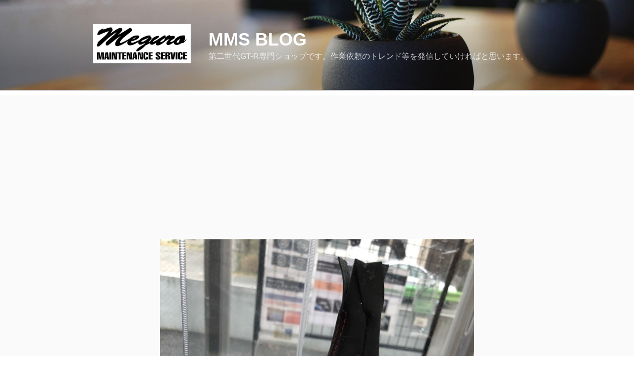

--- FILE ---
content_type: text/html; charset=utf-8
request_url: https://www.google.com/recaptcha/api2/aframe
body_size: 267
content:
<!DOCTYPE HTML><html><head><meta http-equiv="content-type" content="text/html; charset=UTF-8"></head><body><script nonce="VMfH5Qn-7y9elK_GJa_32w">/** Anti-fraud and anti-abuse applications only. See google.com/recaptcha */ try{var clients={'sodar':'https://pagead2.googlesyndication.com/pagead/sodar?'};window.addEventListener("message",function(a){try{if(a.source===window.parent){var b=JSON.parse(a.data);var c=clients[b['id']];if(c){var d=document.createElement('img');d.src=c+b['params']+'&rc='+(localStorage.getItem("rc::a")?sessionStorage.getItem("rc::b"):"");window.document.body.appendChild(d);sessionStorage.setItem("rc::e",parseInt(sessionStorage.getItem("rc::e")||0)+1);localStorage.setItem("rc::h",'1768407318831');}}}catch(b){}});window.parent.postMessage("_grecaptcha_ready", "*");}catch(b){}</script></body></html>